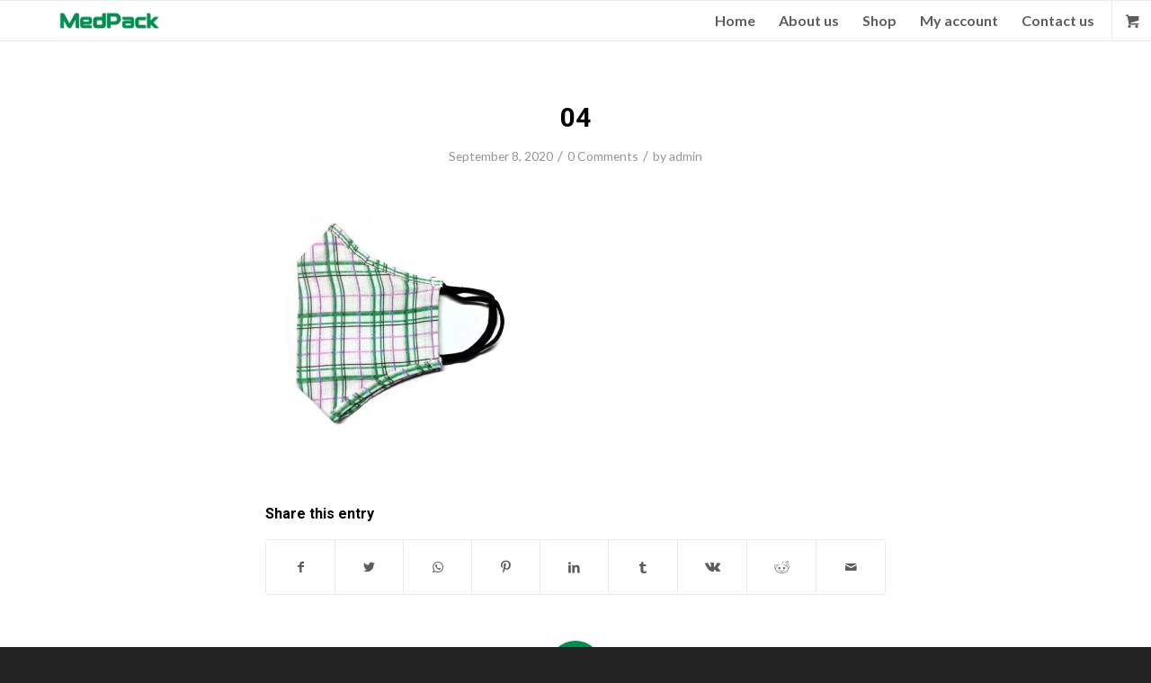

--- FILE ---
content_type: text/html; charset=utf-8
request_url: https://www.google.com/recaptcha/api2/aframe
body_size: 266
content:
<!DOCTYPE HTML><html><head><meta http-equiv="content-type" content="text/html; charset=UTF-8"></head><body><script nonce="0HPqetT-j37QaofF_ZHcqA">/** Anti-fraud and anti-abuse applications only. See google.com/recaptcha */ try{var clients={'sodar':'https://pagead2.googlesyndication.com/pagead/sodar?'};window.addEventListener("message",function(a){try{if(a.source===window.parent){var b=JSON.parse(a.data);var c=clients[b['id']];if(c){var d=document.createElement('img');d.src=c+b['params']+'&rc='+(localStorage.getItem("rc::a")?sessionStorage.getItem("rc::b"):"");window.document.body.appendChild(d);sessionStorage.setItem("rc::e",parseInt(sessionStorage.getItem("rc::e")||0)+1);localStorage.setItem("rc::h",'1769015659817');}}}catch(b){}});window.parent.postMessage("_grecaptcha_ready", "*");}catch(b){}</script></body></html>